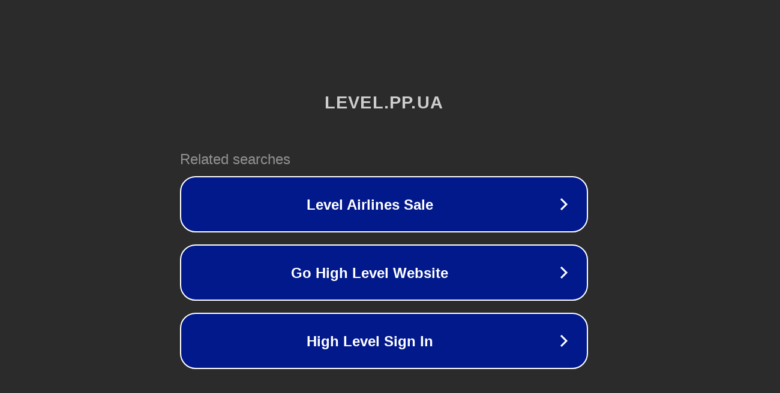

--- FILE ---
content_type: text/html; charset=utf-8
request_url: http://level.pp.ua/forum/40-228-7
body_size: 1054
content:
<!doctype html>
<html data-adblockkey="MFwwDQYJKoZIhvcNAQEBBQADSwAwSAJBANDrp2lz7AOmADaN8tA50LsWcjLFyQFcb/P2Txc58oYOeILb3vBw7J6f4pamkAQVSQuqYsKx3YzdUHCvbVZvFUsCAwEAAQ==_gyavRVU5Z9+vR2VGanKZXRri09ivU412Gj8/Uu+dorVz7trmdecX7teXOHBbh6GiLnLVQfx7HDgNETn7+Zp1SQ==" lang="en" style="background: #2B2B2B;">
<head>
    <meta charset="utf-8">
    <meta name="viewport" content="width=device-width, initial-scale=1">
    <link rel="icon" href="[data-uri]">
    <link rel="preconnect" href="https://www.google.com" crossorigin>
</head>
<body>
<div id="target" style="opacity: 0"></div>
<script>window.park = "[base64]";</script>
<script src="/bDLrdemkV.js"></script>
</body>
</html>
